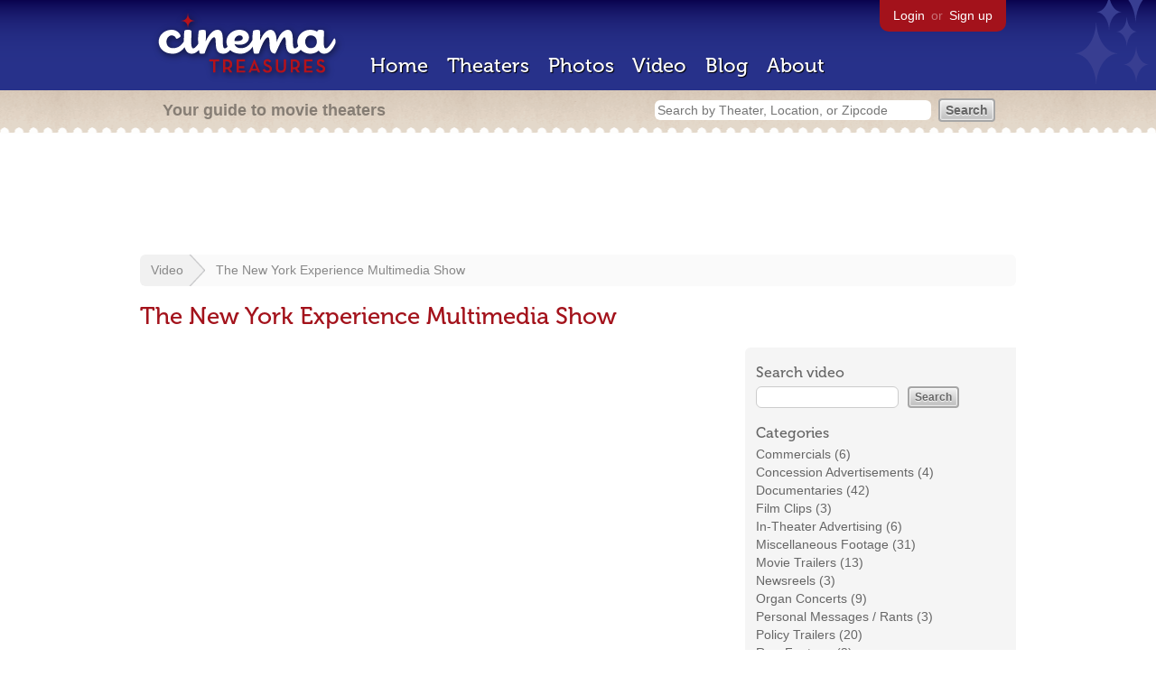

--- FILE ---
content_type: text/html; charset=utf-8
request_url: https://www.cinematreasures.org/video/the-new-york-experience-multimedia-show
body_size: 10840
content:
<!DOCTYPE html>
<!--[if lt IE 7]> <html class="ie6 no-js"> <![endif]-->
<!--[if IE 7]>    <html class="ie7 no-js"> <![endif]-->
<!--[if IE 8]>    <html class="ie8 no-js"> <![endif]-->
<!--[if IE 9]>    <html class="ie9 no-js"> <![endif]-->
<!--[if !IE]><!-->
<html class="no-js">
  <!--<![endif]-->
  <head>
    <meta charset="utf-8">
    <title>The New York Experience Multimedia Show
     - Cinema Treasures</title>
    <meta content="Movie theater video from Youtube" name="description">
    <meta content="IE=edge,chrome=1" http-equiv="X-UA-Compatible">
  
    <script src="//use.typekit.com/voa4cfk.js" type="text/javascript"></script>
    <script>
      //<![CDATA[
        try{Typekit.load();}catch(e){}
      //]]>
    </script>
    <script async="" src="//www.googletagmanager.com/gtag/js?id=UA-2710707-1"></script>
    <script>
      //<![CDATA[
        window.dataLayer = window.dataLayer || [];
        function gtag(){dataLayer.push(arguments);}
        gtag('js', new Date());
        gtag('config', 'UA-2710707-1');
      //]]>
    </script>
    <script src="//ajax.googleapis.com/ajax/libs/jquery/1.5.1/jquery.min.js" type="text/javascript"></script>
    <script src="//cdn.apple-mapkit.com/mk/5.x.x/mapkit.js" type="text/javascript"></script>
    <script src="/assets/common.js?1759029584" type="text/javascript"></script>
  
    <link href="/stylesheets/app.css?1759029584" media="all" rel="stylesheet" type="text/css" />
  
  </head>
  <body class="videos show" lang="en">
    <div id="wrap">
      <div id="header">
        <div id="stars"></div>
        <div id="primary">
          <a href="/"><img alt="Cinema Treasures" height="88" id="logo" src="/images/app/logo.png?1759029584" width="218" /></a>
          <div id="links">
            <a href="/login?return_to=https%3A%2F%2Fwww.cinematreasures.org%2Fvideo%2Fthe-new-york-experience-multimedia-show">Login</a> or
            <a href="/signup">Sign up</a>
          </div>
          <nav>
            <ul>
              <li><a href="/">Home</a></li>
              <li><a href="/theaters">Theaters</a></li>
              <li><a href="/photos">Photos</a></li>
              <li><a href="/video">Video</a></li>
              <li><a href="/blog">Blog</a></li>
              <li><a href="/about">About</a></li>
            </ul>
          </nav>
        </div>
        <div id="secondary">
          <span>
            <div id="slogan">Your guide to movie theaters</div>
            <div id="search_bar">
              <form action="/theaters" method="get">
                <input id="query" name="q" placeholder="Search by Theater, Location, or Zipcode" type="text" />
                <input name="" type="submit" value="Search" />
              </form>
            </div>
          </span>
        </div>
      </div>
      <div id="page">
        <div id="content">
          <div id="leaderboard">
            <script async="" src="//pagead2.googlesyndication.com/pagead/js/adsbygoogle.js"></script>
            <ins class="adsbygoogle" data-ad-client="ca-pub-4430601922741422" data-ad-slot="6230392620" style="display:inline-block;width:970px;height:90px"></ins>
            <script>
              //<![CDATA[
                (adsbygoogle = window.adsbygoogle || []).push({});
              //]]>
            </script>
          </div>
          <div id="breadcrumb">
            <ul>
              <li><a href="/video">Video</a></li>
              <li>
                <a href="/video/the-new-york-experience-multimedia-show">The New York Experience Multimedia Show
                </a>
              </li>
            </ul>
          </div>
          <h1>The New York Experience Multimedia Show</h1>
          <div class="video_sidebar" id="sidebar">
            <div class="box video_box" id="anchor">
              <div id="blog_search">
                <h3>Search video</h3>
                <form action="/video" id="search" method="get">
                  <input id="q" name="q" type="text" />
                  <input name="" type="submit" value="Search" />
                </form>
              </div>
              <h3>Categories</h3>
              <ul>
                <li><a href="/video/categories/commercials">Commercials (6)</a></li>
                <li><a href="/video/categories/concession-advertisements">Concession Advertisements (4)</a></li>
                <li><a href="/video/categories/documentaries">Documentaries (42)</a></li>
                <li><a href="/video/categories/film-clips">Film Clips (3)</a></li>
                <li><a href="/video/categories/in-theater-advertising">In-Theater Advertising (6)</a></li>
                <li><a href="/video/categories/miscellaneous-footage">Miscellaneous Footage (31)</a></li>
                <li><a href="/video/categories/movie-trailers">Movie Trailers (13)</a></li>
                <li><a href="/video/categories/newsreels">Newsreels (3)</a></li>
                <li><a href="/video/categories/organ-concerts">Organ Concerts (9)</a></li>
                <li><a href="/video/categories/personal-messages-rants">Personal Messages / Rants (3)</a></li>
                <li><a href="/video/categories/policy-trailers">Policy Trailers (20)</a></li>
                <li><a href="/video/categories/raw-footage">Raw Footage (2)</a></li>
                <li><a href="/video/categories/short-films">Short Films (13)</a></li>
                <li><a href="/video/categories/tv-news">TV News (9)</a></li>
                <li><a href="/video/categories/technical-demonstrations">Technical Demonstrations (8)</a></li>
                <li><a href="/video/categories/theater-slideshows">Theater Slideshows (5)</a></li>
                <li><a href="/video/categories/theater-tours">Theater Tours (45)</a></li>
              </ul>
            </div>
            <div class="box video_box">
              <div id="youtube_channel">
                <h3>YouTube channel</h3>
                <p>
                  <img alt="Youtube" height="36" src="/images/app/youtube.png?1759029584" width="36" />
                  Are you using YouTube?
                  <br>
                  <a href="https://www.youtube.com/user/cinematreasures">Subscribe to our channel</a>
                </p>
              </div>
            </div>
            <div class="box video_box">
              <div class="subscribe">
                <h3>Stay up-to-date with the latest theater video!</h3>
                <a href="https://www.cinematreasures.org/video/the-new-york-experience-multimedia-show.atom"><img alt="Feed" height="28" src="/images/app/feed.png?1759029584" width="28" /></a>
                <a href="/video.atom">Subscribe to new videos</a>
              </div>
            </div>
            <div class="adsense">
              <script async="" src="//pagead2.googlesyndication.com/pagead/js/adsbygoogle.js"></script>
              <ins class="adsbygoogle" data-ad-client="ca-pub-4430601922741422" data-ad-slot="5812031164" style="display:inline-block;width:300px;height:250px"></ins>
              <script>
                //<![CDATA[
                  (adsbygoogle = window.adsbygoogle || []).push({});
                //]]>
              </script>
            </div>
          </div>
          <div class="video youtube">
            <style>.embed-container { position: relative; padding-bottom: 56.25%; height: 0; overflow: hidden; max-width: 100%; } .embed-container iframe, .embed-container object, .embed-container embed { position: absolute; top: 0; left: 0; width: 95%; height: 95%; }</style><div class='embed-container'><iframe src="//www.youtube.com/embed/lqJL4qpiIxg" frameborder="0" allow="accelerometer; autoplay; encrypted-media; gyroscope; picture-in-picture" allowfullscreen></iframe></div>
            <div class="timestamp">
              Posted by
              <a href="/members/movieswithdad">Movieswithdad</a>
              on
              January  1, 2012 at 10:00 pm
            </div>
            <div class="body"></div>
          </div>
          <div id="comments">
          
          </div>
          <form action="/video/132/comments" class="new_comment" id="new_comment" method="post"><div style="margin:0;padding:0;display:inline"><input name="authenticity_token" type="hidden" value="ECMuxhYb3nDlFtb07C/9Hdnk/wAmM5q1LUT2ZAMV5jQ=" /></div>
            <div id="login_prompt">
              You must
              <a href="/login?return_to=https%3A%2F%2Fwww.cinematreasures.org%2Fvideo%2Fthe-new-york-experience-multimedia-show">login</a>
              before making a comment.
            </div>
            <h2>New Comment</h2>
            <p>
              <textarea cols="40" disabled="disabled" id="comment_body" name="comment[body]" rows="5"></textarea>
            </p>
            <div class="tips">
              <ul>
                <li>Contribute something to the conversation</li>
                <li>No personal attacks</li>
                <li>Stay on-topic</li>
                <li class="link"><a href="/community">Please read our community guidelines before posting &rarr;</a></li>
              </ul>
            </div>
            <p>
              <input disabled="disabled" id="comment_submit" name="commit" type="submit" value="Add Comment" />
            </p>
          </form>
        </div>
      </div>
    </div>
    <footer>
      <span>
        <div id="social">
          <div class="service"><a href="http://www.facebook.com/pages/Cinema-Treasures/206217392742703"><img alt="Facebook" src="/images/icons/facebook.png?1759029584" /></a></div>
          <div class="service"><a href="http://twitter.com/movie_theaters"><img alt="Twitter" src="/images/icons/twitter.png?1759029584" /></a></div>
          <div class="service"><a href="http://feeds.feedburner.com/cinematreasures"><img alt="Feed" src="/images/icons/feed.png?1759029584" /></a></div>
        </div>
        <div id="sitemap">
          <h3>Roger Ebert on Cinema Treasures:</h3>
          <p>&ldquo;The ultimate web site about movie theaters&rdquo;</p>
        </div>
        <div id="credits">
          <a href="/"><img alt="Cinema Treasures" height="68" src="/images/app/logo_footer.png?1759029584" width="200" /></a>
        </div>
        <div id="terms">
          Cinema Treasures, LLC
          &copy; 2000 -
          2026.
          Cinema Treasures is a registered trademark of Cinema Treasures, LLC.
          <a href="/privacy">Privacy Policy</a>.
          <a href="/terms">Terms of Use</a>.
        </div>
      </span>
    </footer>
    <script>
      //<![CDATA[
        try {
          var _gaq = _gaq || [];
          _gaq.push(['_setAccount', '']);
          _gaq.push(['_trackPageview']);
      
          (function() {
            var ga = document.createElement('script'); ga.type = 'text/javascript'; ga.async = true;
            ga.src = ('https:' == document.location.protocol ? 'https://ssl' : 'http://www') + '.google-analytics.com/ga.js';
            var s = document.getElementsByTagName('script')[0]; s.parentNode.insertBefore(ga, s);
          })();
        } catch(err) {
        }
      //]]>
    </script>
  </body>
</html>


--- FILE ---
content_type: text/html; charset=utf-8
request_url: https://www.google.com/recaptcha/api2/aframe
body_size: 267
content:
<!DOCTYPE HTML><html><head><meta http-equiv="content-type" content="text/html; charset=UTF-8"></head><body><script nonce="4c6Vd2U3Xsu8XbD5SIhw7A">/** Anti-fraud and anti-abuse applications only. See google.com/recaptcha */ try{var clients={'sodar':'https://pagead2.googlesyndication.com/pagead/sodar?'};window.addEventListener("message",function(a){try{if(a.source===window.parent){var b=JSON.parse(a.data);var c=clients[b['id']];if(c){var d=document.createElement('img');d.src=c+b['params']+'&rc='+(localStorage.getItem("rc::a")?sessionStorage.getItem("rc::b"):"");window.document.body.appendChild(d);sessionStorage.setItem("rc::e",parseInt(sessionStorage.getItem("rc::e")||0)+1);localStorage.setItem("rc::h",'1768828606173');}}}catch(b){}});window.parent.postMessage("_grecaptcha_ready", "*");}catch(b){}</script></body></html>